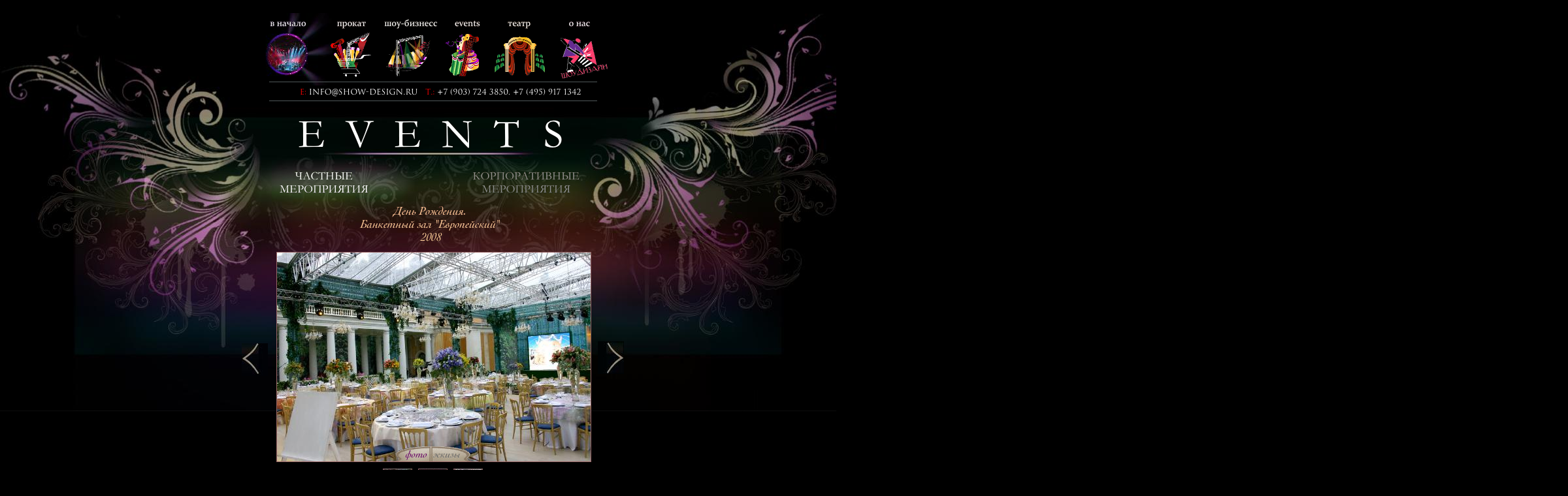

--- FILE ---
content_type: text/html; charset=windows-1251
request_url: http://show-design.ru/EVENTS/chastnie-meropriyatiya/foto/iyul'2008-evrope.html
body_size: 4682
content:
<!DOCTYPE HTML PUBLIC "-//W3C//DTD HTML 4.01 Transitional//EN" "http://www.w3.org/TR/html4/loose.dtd">
<html>
<head>
<script src="http://ajax.googleapis.com/ajax/libs/prototype/1.6.1.0/prototype.js" type="text/javascript">
</script>
<script src="http://ajax.googleapis.com/ajax/libs/scriptaculous/1.8.3/scriptaculous.js?load=effects" type="text/javascript">
</script>
<script src="../../../Resources/glider.js" type="text/javascript">
</script>
<meta http-equiv=Content-Type content="text/html; charset=UTF-8">
<title>iyul'2008-Evropeiskiy</title>
<meta name="viewport" content="width = 2400, minimum-scale = 0.25, maximum-scale = 1.60">
<meta name="generator" content="Freeway 5 Pro 5.5.7">
<style type="text/css">
<!-- 
body { margin:0px; background-color:#000; height:100% }
html { height:100% }
img { margin:0px; border-style:none }
button { margin:0px; border-style:none; padding:0px; background-color:transparent; vertical-align:top }
p:first-child { margin-top:0px }
table { empty-cells:hide }
.f-sp { font-size:1px; visibility:hidden }
.f-lp { margin-bottom:0px }
.f-fp { margin-top:0px }
.f-x1 {  }
.f-x2 {  }
.f-x3 {  }
em { font-style:italic }
h1 { font-weight:bold; font-size:18px }
h1:first-child { margin-top:0px }
h2 { font-weight:bold; font-size:16px }
h2:first-child { margin-top:0px }
h3 { font-weight:bold; font-size:14px }
h3:first-child { margin-top:0px }
strong { font-weight:bold }
#carousel_foto1 div.scroller { overflow:hidden }
#carousel_foto1 div.scroller div.section { overflow:hidden; float:left; height:322px; width:482px }
#carousel_foto1 div.scroller { width:1596px; height:322px }
-->
</style>
<!--[if lt IE 7]>
<link rel=stylesheet type="text/css" href="../../../css/ie6.css">
<![endif]-->

<script type="text/javascript">//<![CDATA[
var usingIEFix = false;
//]]></script>

<!--[if lt IE 7]>
<script type="text/javascript">//<![CDATA[
usingIEFix = true;
//]]></script>
<![endif]-->


<script type="text/javascript">//<![CDATA[

function FWStripFileFromFilterString(filterString)
{
	var start,end;
	var strSrc = "src='";
	var strRes = "";

	start = filterString.indexOf(strSrc);

	if(start != -1)
	{
		start += strSrc.length;
		
		end = filterString.indexOf("',",start);
		if(end != -1)
		{
			strRes = filterString.substring(start,end);
		}
	}

	return strRes;
}


var fwIsNetscape = navigator.appName == 'Netscape';


fwLoad = new Object;
function FWLoad(image)
{
	if (!document.images)
		return null;
	if (!fwLoad[image])
	{
		fwLoad[image]=new Image;
		fwLoad[image].src=image;
	}
	return fwLoad[image].src;
}


fwRestore = new Object;
function FWRestore(msg,chain) 
{
	if (document.images) 
		for (var i in fwRestore)
		{
			var r = fwRestore[i];
			if (r && (!chain || r.chain==chain) && r.msg==msg)
			{
				r.src = FWLoad(r.old);
				fwRestore[i]=null;
			}
		}
}


function FWLSwap(name,msg,newImg,layer,chain,trigger) 
{
	var r = fwRestore[name];
	if (document.images && (!r || r.msg < msg)) 
	{
		var uselayers = fwIsNetscape && document.layers && layer != '';
		var hld;
		if (uselayers)
			hld = document.layers[layer].document;
		else
			hld = document;
		var im = hld.getElementById(name);
		if (!im.old)
		{
			if(usingIEFix && im.runtimeStyle.filter)
				im.old = FWStripFileFromFilterString(im.runtimeStyle.filter);
			else
				im.old = im.src;
		}
		
		im.msg = msg;
		im.chain = chain;
		im.trigger = trigger;
		if (newImg) im.src = FWLoad(newImg);
		fwRestore[name] = im;
	}
}


function FWCallHit(func,targNum,msg)
{
	if(func)
		for (var i in func)
			func[i](targNum,msg);
}
function FW_Hit(frameset,chain,targNum,msg)
{
	if (frameset && frameset.length)
		for (var i=0 ; i <frameset.length ; i++)
		{
			try
			{
				FW_Hit(frameset[i].frames,chain,targNum,msg);
				FWCallHit(top["FT_"+chain],targNum,msg);
				FWCallHit(frameset[i].window["FT_"+chain],targNum,msg);
			}
			catch(err)
			{
			}
		}
	else
		FWCallHit(window["FT_"+chain],targNum,msg);
}


fwHit = new Object;
function FWSlave(frameset,chain,targNum,msg)
{
	if (msg==1) fwHit[chain]=targNum;
	FW_Hit(frameset,chain,targNum,1);
}

function FWSRestore(frameset,chain)
{
	var hit=fwHit[chain];
	if (hit)
		FW_Hit(frameset,chain,hit,0);
	fwHit[chain]=null;
}

function FWPreload()
{
	FWLoad("../../../PROKAT/derevya/Resources/item1a.gif");
	FWLoad("../../../PROKAT/derevya/Resources/item1.gif");
	FWLoad("../../../Resources/ramka-show1a.gif");
	FWLoad("../../../Resources/ramka-show1.gif");
	FWLoad("../../../Resources/ramka-nachaloa.gif");
	FWLoad("../../../Resources/ramka-nachalo.gif");
	FWLoad("../../../PROKAT/derevya/Resources/nameevents1aa.gif");
	FWLoad("../../../PROKAT/derevya/Resources/nameevents1a.gif");
	FWLoad("../../../PROKAT/Resources/ramka-masterskayac.gif");
	FWLoad("../../../PROKAT/Resources/ramka-masterskayab.gif");
	FWLoad("../../../PROKAT/derevya/Resources/ramka-theatre1ac.gif");
	FWLoad("../../../PROKAT/derevya/Resources/ramka-theatre1ab.gif");
	FWLoad("../../../PROKAT/derevya/Resources/nameprokat1a.gif");
	FWLoad("../../../PROKAT/derevya/Resources/nameprokat1.gif");
	FWLoad("Resources/korporativniea.gif");
	FWLoad("Resources/korporativnie.gif");
	FWLoad("../Resources/name-eskizi1bc.gif");
	FWLoad("../Resources/name-eskizi1bb.gif");
	FWLoad("../Resources/name-eskizi2a.gif");
	FWLoad("../Resources/name-eskizi2.gif");
	FWLoad("Resources/albom-doa.gif");
	FWLoad("Resources/albom-do.gif");
	FWLoad("Resources/albom-poslea.gif");
	FWLoad("Resources/albom-posle.gif");
}
Event.observe(window,'load',function(){
	var select = '';
	if (window.location.href.indexOf('?') > -1){
		var test = window.location.href.split('?')[1];
		select = ($(test)) ? test : '';
	}
	if(!$(select)) select = '';
	var my_glider = new Glider("carousel_foto1", {duration:0.5, initialSection: select});
	$$('.carousel_foto1.next').each(function(elm){
		elm.observe('click',function(evt){
			Event.stop(evt);
			my_glider.stop();
			return my_glider.next();
		});
	});
	$$('.carousel_foto1.previous').each(function(elm){
		elm.observe('click',function(evt){
			Event.stop(evt);
			my_glider.stop();
			return my_glider.previous();
		});
	});
	$$('.carousel_foto1.start').each(function(elm){
		elm.observe('click',function(evt){
			Event.stop(evt);
			return my_glider.start();
		});
	});
	$$('.carousel_foto1.stop').each(function(elm){
		elm.observe('click',function(evt){
			Event.stop(evt);
			return my_glider.stop();
		});
	});
});
//]]></script>
</head>
<body onload="FWPreload()">
<div id="PageDiv" style="position:relative; min-height:100%; margin:auto; width:2400px">
	<div id="podlojkachastnie" style="position:absolute; left:0px; top:21px; width:1393px; height:624px; z-index:1">
		<img src="Resources/podlojkachastnie.jpeg" border=0 width=1393 height=609 alt="podlojkachastnie" style="float:left">
	</div>
	<div id="theatre1a1a" style="position:absolute; left:752px; top:46px; width:88px; height:71px; z-index:2">
		<img src="../../Resources/theatre1a1a.png" border=0 width=77 height=61 alt="С‚РµР°С‚СЂ" style="position:relative; left:5px; top:9px; float:left">
	</div>
	<div id="events1a1a" style="position:absolute; left:672px; top:52px; width:72px; height:65px; z-index:3">
		<img src="../../../PROKAT/Resources/events1a.png" border=0 width=52 height=65 alt="events " style="position:relative; left:10px; float:left">
	</div>
	<div id="showbusiness1a1a" style="position:absolute; left:591px; top:52px; width:68px; height:65px; z-index:4">
		<img src="../../../Resources/showbusiness1.png" border=0 width=68 height=64 alt="С€РѕСѓ-Р±РёР·РЅРµСЃСЃ" style="position:relative; top:1px; float:left">
	</div>
	<div id="home1a1a" style="position:absolute; left:391px; top:20px; width:118px; height:111px; z-index:5">
		<img src="../../../Resources/home1.jpeg" border=0 width=118 height=111 alt="Г«ГЊГ‹ГЏГ“ГЌ ЛќГЌпЈївЂЎГЊвЂЎ 2011-05-13 вЂљ 21.52.53" style="float:left">
	</div>
	<div id="showdesign1a1a" style="position:absolute; left:857px; top:53px; width:73px; height:72px; z-index:6">
		<img src="../../Resources/showdesign1a1a.png" border=0 width=72 height=72 alt="Рѕ РјР°СЃС‚РµСЂСЃРєРѕР№" style="position:relative; left:1px; float:left">
	</div>
	<div id="adres" style="position:absolute; left:375px; top:126px; width:594px; height:27px; z-index:7">
		<img src="../../../PROKAT/derevya/Resources/item1a.gif" border=0 width=594 height=27 alt="adres" usemap="#map1" style="float:left" id="img1">
	</div>
	<div id="ramka-show1a1a" style="position:absolute; left:586px; top:29px; width:89px; height:94px; z-index:8">
		<a href="#" onmouseover="FWRestore(1,'Indigo');FWSRestore(top.frames,'Indigo');FWLSwap('img2',1,'../../../Resources/ramka-show1.gif','ramka-show1a1a','Indigo')" onmouseout="FWRestore(1,'Indigo');FWSRestore(top.frames,'Indigo')"><img src="../../../Resources/ramka-show1a.gif" border=0 width=89 height=94 alt="С€РѕСѓ-Р±РёР·РЅРµСЃСЃ" style="position:relative; left:-1px; top:-1px; float:left" id="img2"></a>
	</div>
	<div id="ramka-home1a1" style="position:absolute; left:398px; top:29px; width:89px; height:94px; z-index:9">
		<img src="../../../Resources/ramka-nachaloa.gif" border=0 width=89 height=94 alt="РІ РЅР°С‡Р°Р»Рѕ" usemap="#map2" style="position:relative; left:-1px; top:-1px; float:left" id="img3">
	</div>
	<div id="nameevents1a1a" style="position:absolute; left:674px; top:29px; width:83px; height:94px; z-index:10">
		<img src="../../../PROKAT/derevya/Resources/nameevents1aa.gif" border=0 width=83 height=94 alt="events" usemap="#map3" style="float:left" id="img4">
	</div>
	<div id="ramka-masterskaya1a1a" style="position:absolute; left:844px; top:29px; width:89px; height:94px; z-index:11">
		<a href="#" onmouseover="FWRestore(1,'Indigo');FWSRestore(top.frames,'Indigo');FWLSwap('img5',1,'../../../PROKAT/Resources/ramka-masterskayab.gif','ramka-masterskaya1a1a','Indigo')" onmouseout="FWRestore(1,'Indigo');FWSRestore(top.frames,'Indigo')"><img src="../../../PROKAT/Resources/ramka-masterskayac.gif" border=0 width=89 height=94 alt="Рѕ РЅР°c" style="position:relative; left:-1px; top:-1px; float:left" id="img5"></a>
	</div>
	<div id="ramka-theatre1a1a" style="position:absolute; left:752px; top:29px; width:89px; height:94px; z-index:12">
		<img src="../../../PROKAT/derevya/Resources/ramka-theatre1ac.gif" border=0 width=89 height=94 alt="С‚РµР°С‚СЂ" usemap="#map4" style="position:relative; left:-1px; top:-1px; float:left" id="img6">
	</div>
	<div id="nameprokat2a1a" style="position:absolute; left:451px; top:162px; width:417px; height:70px; z-index:13">
		<a href="../../events.html"><img src="../Resources/nameprokat2a1a.gif" border=0 width=417 height=70 alt="E  V  E" style="float:left"></a>
	</div>
	<div id="item1a1a1" style="position:absolute; left:502px; top:49px; width:69px; height:70px; z-index:14">
		<img src="../../../PROKAT/derevya/Resources/item1a1a.png" border=0 width=64 height=70 alt="Г”пЈїГ“ГЌвЂЎГљ" style="position:relative; left:3px; float:left">
	</div>
	<div id="nameprokat1a1" style="position:absolute; left:493px; top:29px; width:90px; height:95px; z-index:15">
		<img src="../../../PROKAT/derevya/Resources/nameprokat1a.gif" border=0 width=90 height=95 alt="РїСЂРѕРєР°С‚" usemap="#map5" style="float:left" id="img7">
	</div>
	<div id="line1a1" style="position:absolute; left:412px; top:125px; width:502px; height:1px; z-index:16">
		<img src="../../../Resources/line2a1b.gif" border=0 width=502 height=1 alt="" style="float:left">
	</div>
	<div id="line2a1" style="position:absolute; left:412px; top:154px; width:502px; height:1px; z-index:17">
		<img src="../../../Resources/line2a1b.gif" border=0 width=502 height=1 alt="" style="float:left">
	</div>
	<div id="chastnie" style="position:absolute; left:404px; top:260px; width:184px; height:46px; z-index:18">
		<a href="../chastnie-meropri.html"><img src="../Resources/chastnie.gif" border=0 width=184 height=46 alt="Р§РђРЎРўРќР«Р• РњР•Р РћРџР РРЇРўРРЇ" style="float:left"></a>
	</div>
	<div id="korporativnie" style="position:absolute; left:713px; top:260px; width:185px; height:47px; z-index:19">
		<img src="Resources/korporativniea.gif" border=0 width=185 height=47 alt="РљРћР РџРћР РђРўРР’РќР«Р• РњР•Р РћРџР РРЇРўРРЇ" usemap="#map6" style="float:left" id="img8">
	</div>
	<div id="carousel_foto1" style="position:absolute; left:423px; top:386px; width:482px; height:322px; z-index:20; background-color:#000; overflow:hidden">
		<div class="scroller">
			<div id="foto1" style="position:relative; width:480px; height:320px; background-color:#000; border:solid #966 1px; overflow:visible" class="section">
				<div id="YakuninArh04" style="position:absolute; left:0px; top:0px; width:480px; height:320px; z-index:1">
					<img src="../Resources/yakuninarh04.jpeg" border=0 width=480 height=320 alt="YakuninArh04" style="float:left">
				</div>
				<div id="fotochastnie" style="position:absolute; left:177px; top:296px; width:120px; height:24px; z-index:2">
					<img src="../Resources/fotochastniep.png" border=0 width=120 height=24 alt="fotochastnie" style="float:left">
				</div>
				<div id="name-foto1" style="position:absolute; left:197px; top:303px; width:37px; height:14px; z-index:3">
					<img src="../Resources/name-foto1a.gif" border=0 width=34 height=16 alt="С„РѕС‚Рѕ" style="position:relative; left:-1px; top:-1px; float:left">
				</div>
				<div id="name-eskizi1b" style="position:absolute; left:240px; top:303px; width:43px; height:15px; z-index:4">
					<img src="../Resources/name-eskizi1bc.gif" border=0 width=44 height=15 alt="СЌСЃРєРёР·С‹" usemap="#map7" style="position:relative; left:-1px; float:left" id="img9">
				</div>
			</div>
		<div id="foto2" style="position:relative; width:480px; height:320px; background-color:#000; border:solid #966 1px; overflow:visible" class="section">
			<div id="YakuninArh02a" style="position:absolute; left:0px; top:0px; width:480px; height:320px; z-index:1">
				<img src="../Resources/yakuninarh02a.jpeg" border=0 width=480 height=217 alt="YakuninArh02a" style="position:relative; top:52px; float:left">
			</div>
			<div id="fotochastnie1" style="position:absolute; left:177px; top:296px; width:120px; height:24px; z-index:2">
				<img src="../Resources/fotochastnie4.png" border=0 width=120 height=24 alt="fotochastnie1" style="float:left">
			</div>
			<div id="name-foto2" style="position:absolute; left:197px; top:303px; width:37px; height:14px; z-index:3">
				<img src="../Resources/name-foto2.gif" border=0 width=34 height=16 alt="С„РѕС‚Рѕ" style="position:relative; left:-1px; top:-1px; float:left">
			</div>
			<div id="name-eskizi2" style="position:absolute; left:240px; top:303px; width:43px; height:15px; z-index:4">
				<img src="../Resources/name-eskizi2a.gif" border=0 width=44 height=15 alt="СЌСЃРєРёР·С‹" usemap="#map8" style="position:relative; left:-1px; float:left" id="img10">
			</div>
		</div>
		<div id="foto3" style="position:relative; width:480px; height:320px; background-color:#000; border:solid #966 1px; overflow:visible" class="section">
			<div id="YakuninArh03a" style="position:absolute; left:0px; top:0px; width:480px; height:320px; z-index:1">
				<img src="../Resources/yakuninarh03a.jpeg" border=0 width=480 height=320 alt="YakuninArh03a" style="float:left">
			</div>
			<div id="fotochastnie2" style="position:absolute; left:177px; top:296px; width:120px; height:24px; z-index:2">
				<img src="../Resources/fotochastnie2h.png" border=0 width=120 height=24 alt="fotochastnie2" style="float:left">
			</div>
			<div id="name-foto3" style="position:absolute; left:197px; top:303px; width:37px; height:14px; z-index:3">
				<img src="../Resources/name-foto2.gif" border=0 width=34 height=16 alt="С„РѕС‚Рѕ" style="position:relative; left:-1px; top:-1px; float:left">
			</div>
			<div id="name-eskizi3" style="position:absolute; left:240px; top:303px; width:43px; height:15px; z-index:4">
				<img src="../Resources/name-eskizi2a.gif" border=0 width=44 height=15 alt="СЌСЃРєРёР·С‹" usemap="#map9" style="position:relative; left:-1px; float:left" id="img11">
			</div>
		</div>
		</div>
	</div>
	<div id="YakuninArh04a" style="position:absolute; left:587px; top:719px; width:45px; height:45px; z-index:23" class="controls">
		<a href="#foto1"><img src="../Resources/yakuninarh04a.jpeg" border=0 width=45 height=45 alt="YakuninArh04a" class="tab" style="position:relative; left:-1px; top:-1px; float:left" id="tab_foto1"></a>
	</div>
	<div id="YakuninArh02" style="position:absolute; left:641px; top:719px; width:45px; height:45px; z-index:24" class="controls">
		<a href="#foto2"><img src="../Resources/yakuninarh02.jpeg" border=0 width=45 height=45 alt="YakuninArh02" class="tab" style="position:relative; left:-1px; top:-1px; float:left" id="tab_foto2"></a>
	</div>
	<div id="YakuninArh03" style="position:absolute; left:695px; top:719px; width:45px; height:45px; z-index:25" class="controls">
		<a href="#foto3"><img src="../Resources/yakuninarh03.jpeg" border=0 width=45 height=45 alt="YakuninArh03" class="tab" style="position:relative; left:-1px; top:-1px; float:left" id="tab_foto3"></a>
	</div>
	<div id="strelkalevochastnie" style="position:absolute; left:370px; top:526px; width:40px; height:50px; z-index:26">
		<a href="#" class="carousel_foto1 previous"><img src="../Resources/strelkalevochast.jpeg" border=0 width=40 height=50 alt="strelkalevochastnie" style="float:left"></a>
	</div>
	<div id="strelkapravochastnie" style="position:absolute; left:915px; top:523px; width:40px; height:50px; z-index:27">
		<a href="#" class="carousel_foto1 next"><img src="../Resources/strelkapravochas.jpeg" border=0 width=40 height=50 alt="strelkapravochastnie" style="float:left"></a>
	</div>
	<div id="nazvanie" style="position:absolute; left:523px; top:316px; width:271px; height:71px; z-index:28">
		<img src="Resources/nazvaniec.gif" border=0 width=215 height=54 alt="Р”РµРЅСЊ Р РѕР¶РґРµРЅРёСЏ." style="position:relative; left:27px; float:left">
	</div>
	<div id="albom-do" style="position:absolute; left:545px; top:778px; width:102px; height:38px; z-index:29">
		<img src="Resources/albom-doa.gif" border=0 width=102 height=39 alt="РїСЂРµРґС‹РґСѓС‰РёР№ Р°Р»СЊР±РѕРј" usemap="#map10" style="position:relative; top:-1px; float:left" id="img12">
	</div>
	<div id="albom-posle" style="position:absolute; left:670px; top:778px; width:103px; height:39px; z-index:30">
		<img src="Resources/albom-poslea.gif" border=0 width=104 height=40 alt="СЃР»РµРґСѓСЋС‰РёР№ Р°Р»СЊР±РѕРј" usemap="#map11" style="position:relative; left:-1px; top:-1px; float:left" id="img13">
	</div>
	<map name="map1">
	<area alt="" coords="98,9,264,21" href="mailto:&#105;&#110;&#102;&#111;&#64;&#115;&#104;&#111;&#119;&#45;&#100;&#101;&#115;&#105;&#103;&#110;&#46;&#114;&#117;" onmouseover="FWRestore(1,'Indigo');FWSRestore(top.frames,'Indigo');FWLSwap('img1',1,'../../../PROKAT/derevya/Resources/item1.gif','adres','Indigo')" onmouseout="FWRestore(1,'Indigo');FWSRestore(top.frames,'Indigo')">
	<area alt="" coords="98,9,264,21" href="mailto:&#105;&#110;&#102;&#111;&#64;&#115;&#104;&#111;&#119;&#45;&#100;&#101;&#115;&#105;&#103;&#110;&#46;&#114;&#117;" onmouseover="FWRestore(1,'Indigo');FWSRestore(top.frames,'Indigo');FWLSwap('img1',1,'../../../PROKAT/derevya/Resources/item1.gif','adres','Indigo')" onmouseout="FWRestore(1,'Indigo');FWSRestore(top.frames,'Indigo')">
	</map>
	<map name="map2">
	<area alt="РІ РЅР°С‡Р°Р»Рѕ" coords="2,2,88,93" href="../../../home.html" onmouseover="FWRestore(1,'Indigo');FWSRestore(top.frames,'Indigo');FWLSwap('img3',1,'../../../Resources/ramka-nachalo.gif','ramka-home1a1','Indigo')" onmouseout="FWRestore(1,'Indigo');FWSRestore(top.frames,'Indigo')">
	</map>
	<map name="map3">
	<area alt="events" coords="0,0,82,93" href="../../events.html" onmouseover="FWRestore(1,'Indigo');FWSRestore(top.frames,'Indigo');FWLSwap('img4',1,'../../../PROKAT/derevya/Resources/nameevents1a.gif','nameevents1a1a','Indigo')" onmouseout="FWRestore(1,'Indigo');FWSRestore(top.frames,'Indigo')">
	</map>
	<map name="map4">
	<area alt="С‚РµР°С‚СЂ" coords="2,2,88,93" href="../../../TEATR/teatr.html" onmouseover="FWRestore(1,'Indigo');FWSRestore(top.frames,'Indigo');FWLSwap('img6',1,'../../../PROKAT/derevya/Resources/ramka-theatre1ab.gif','ramka-theatre1a1a','Indigo')" onmouseout="FWRestore(1,'Indigo');FWSRestore(top.frames,'Indigo')">
	</map>
	<map name="map5">
	<area alt="РїСЂРѕРєР°С‚" coords="0,0,89,94" href="../../../PROKAT/prokat.html" onmouseover="FWRestore(1,'Indigo');FWSRestore(top.frames,'Indigo');FWLSwap('img7',1,'../../../PROKAT/derevya/Resources/nameprokat1.gif','nameprokat1a1','Indigo')" onmouseout="FWRestore(1,'Indigo');FWSRestore(top.frames,'Indigo')">
	</map>
	<map name="map6">
	<area alt="РљРћР РџРћР РђРўРР’РќР«Р• РњР•Р РћРџР РРЇРўРРЇ" coords="0,0,184,46" href="../../Korporotivi/korporativnie-me.html" onmouseover="FWRestore(1,'Indigo');FWSRestore(top.frames,'Indigo');FWLSwap('img8',1,'Resources/korporativnie.gif','korporativnie','Indigo')" onmouseout="FWRestore(1,'Indigo');FWSRestore(top.frames,'Indigo')">
	</map>
	<map name="map7">
	<area alt="СЌСЃРєРёР·С‹" coords="2,0,44,14" href="../eskizi/e-iyul'2008-evro.html" onmouseover="FWRestore(1,'Indigo');FWSRestore(top.frames,'Indigo');FWLSwap('img9',1,'../Resources/name-eskizi1bb.gif','name-eskizi1b','Indigo')" onmouseout="FWRestore(1,'Indigo');FWSRestore(top.frames,'Indigo')">
	</map>
	<map name="map8">
	<area alt="СЌСЃРєРёР·С‹" coords="2,0,44,14" href="../eskizi/e-iyul'2008-evro.html" onmouseover="FWRestore(1,'Indigo');FWSRestore(top.frames,'Indigo');FWLSwap('img10',1,'../Resources/name-eskizi2.gif','name-eskizi2','Indigo')" onmouseout="FWRestore(1,'Indigo');FWSRestore(top.frames,'Indigo')">
	</map>
	<map name="map9">
	<area alt="СЌСЃРєРёР·С‹" coords="2,0,44,14" href="../eskizi/e-iyul'2008-evro.html" onmouseover="FWRestore(1,'Indigo');FWSRestore(top.frames,'Indigo');FWLSwap('img11',1,'../Resources/name-eskizi2.gif','name-eskizi3','Indigo')" onmouseout="FWRestore(1,'Indigo');FWSRestore(top.frames,'Indigo')">
	</map>
	<map name="map10">
	<area alt="РїСЂРµРґС‹РґСѓС‰РёР№ Р°Р»СЊР±РѕРј" coords="0,2,101,39" href="iyun'2008-imperi.html" onmouseover="FWRestore(1,'Indigo');FWSRestore(top.frames,'Indigo');FWLSwap('img12',1,'Resources/albom-do.gif','albom-do','Indigo')" onmouseout="FWRestore(1,'Indigo');FWSRestore(top.frames,'Indigo')">
	</map>
	<map name="map11">
	<area alt="СЃР»РµРґСѓСЋС‰РёР№ Р°Р»СЊР±РѕРј" coords="2,2,104,40" href="iyul'2008-safisa.html" onmouseover="FWRestore(1,'Indigo');FWSRestore(top.frames,'Indigo');FWLSwap('img13',1,'Resources/albom-posle.gif','albom-posle','Indigo')" onmouseout="FWRestore(1,'Indigo');FWSRestore(top.frames,'Indigo')">
	</map>
</div>
</body>
</html>


--- FILE ---
content_type: application/javascript
request_url: http://show-design.ru/Resources/glider.js
body_size: 5547
content:
/**
 * @author Bruno Bornsztein <bruno@missingmethod.com>
 * @copyright 2007 Curbly LLC
 * @package Glider
 * @license MIT
 * @url http://www.missingmethod.com/projects/glider/
 * @version 0.0.4
 * @dependencies prototype.js 1.5.1+, effects.js
 */

/*  Thanks to Andrew Dupont for refactoring help and code cleanup - http://andrewdupont.net/  */

Glider = Class.create();
Object.extend(Object.extend(Glider.prototype, Abstract.prototype), {
	initialize: function(wrapper, options){
		this.scrolling  = false;
		this.wrapper    = $(wrapper);
		this.scroller   = this.wrapper;
		this.sections   = this.wrapper.select('div.section');
		this.options    = Object.extend({ controlsEvent:'click', duration: 1.0, frequency: 3 }, options || {});

		this.sections.each( function(section, index) {
			section._index = index;
		});    

		this.events = {
			click: this.click.bind(this)
		};

		this.addObservers();
		if(this.options.initialSection) {
			this.moveTo(this.options.initialSection, this.scroller, { duration:this.options.duration });  // initialSection should be the id of the section you want to show up on load
			mark = this.options.initialSection;
		}else{
			mark = this.wrapper.down('div.scroller').firstDescendant().id;
		}
		if(this.options.autoGlide) this.start();
		this.controls.each(function(control){
			if (control.href.split('#')[1] == mark) {
				if(control.down('img')){
					control.down('img').addClassName("active");
				}else{
					control.addClassName('active');
				}
			}else{
				if(control.down('img')){
					control.down('img').removeClassName("active");
				}else{
					control.removeClassName('active');
				}
			}			
		});

	},
	
	addObservers: function() {
		var obj = this;                      
		this.controls = $$('.controls a').findAll(function(elm){ 
			return obj.wrapper.select('div.section').find(function(e){ 
				return e.id == elm.href.split('#')[1]
			})
		});
		//		this.controls = this.wrapper.select('.controls a');
		this.controls.invoke('observe', this.options.controlsEvent, this.events.click);
	},	

	click: function(event) {
		this.stop();
		var element = Event.findElement(event, 'a');
		if (this.scrolling) this.scrolling.cancel();

		var myTarget = $(element.href.split("#")[1])
		//	var myTarget = this.wrapper.down('#'+element.href.split("#")[1])
		this.moveTo(myTarget, this.scroller, { duration:this.options.duration });     
		Event.stop(event);

		this.controls.each(function(control){
			if (control == element) {
				if(control.down('img')){
					control.down('img').addClassName("active");
				}else{
					control.addClassName('active');
				}
			}else{
				if(control.down('img')){
					control.down('img').removeClassName("active");
				}else{
					control.removeClassName('active');
				}
			}
		});
	},

	moveTo: function(element, container, options){
		this.current = $(element);
		Position.prepare();
		var containerOffset = Position.cumulativeOffset(container),
		elementOffset = Position.cumulativeOffset($(element));

		this.scrolling 	= new Effect.SmoothScroll(container, 
			{duration:options.duration, x:(elementOffset[0]-containerOffset[0]), y:(elementOffset[1]-containerOffset[1])});
			this.controls.each(function(control){
				if (control.href.split('#')[1] == element.id) {
					if(control.down('img')){
						control.down('img').addClassName("active");
					}else{
						control.addClassName('active');
					}
				}else{
					if(control.down('img')){
						control.down('img').removeClassName("active");
					}else{
						control.removeClassName('active');
					}
				}
			});
			return false;
		},
		
	next: function(){
		if (this.current) {
			var currentIndex = this.current._index;
			var nextIndex = (this.sections.length - 1 == currentIndex) ? 0 : currentIndex + 1;      
			} else var nextIndex = 1;

			this.moveTo(this.sections[nextIndex], this.scroller, { 
				duration: this.options.duration
			});
		},
	
	previous: function(){
		if (this.current) {
			var currentIndex = this.current._index;
			var prevIndex = (currentIndex == 0) ? this.sections.length - 1 : 
			currentIndex - 1;
			} else var prevIndex = this.sections.length - 1;

			this.moveTo(this.sections[prevIndex], this.scroller, { 
				duration: this.options.duration
			});
		},

	stop: function()
	{
		clearTimeout(this.timer);
	},
	
	start: function()
	{
		this.periodicallyUpdate();
	},
		
	periodicallyUpdate: function()
	{ 
		if (this.timer != null) {
			clearTimeout(this.timer);
			this.next();
		}
		this.timer = setTimeout(this.periodicallyUpdate.bind(this), this.options.frequency*1000);
	}

});

Effect.SmoothScroll = Class.create();
Object.extend(Object.extend(Effect.SmoothScroll.prototype, Effect.Base.prototype), {
  initialize: function(element) {
    this.element = $(element);
    var options = Object.extend({
      x:    0,
      y:    0,
      mode: 'absolute'
    } , arguments[1] || {}  );
    this.start(options);
  },
  setup: function() {
    if (this.options.continuous && !this.element._ext ) {
      this.element.cleanWhitespace();
      this.element._ext=true;
      this.element.appendChild(this.element.firstChild);
    }
   
    this.originalLeft=this.element.scrollLeft;
    this.originalTop=this.element.scrollTop;
   
    if(this.options.mode == 'absolute') {
      this.options.x -= this.originalLeft;
      this.options.y -= this.originalTop;
    } 
  },
  update: function(position) {   
    this.element.scrollLeft = this.options.x * position + this.originalLeft;
    this.element.scrollTop  = this.options.y * position + this.originalTop;
  }
});